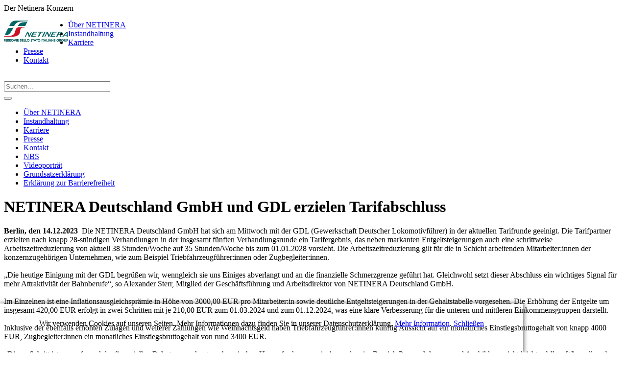

--- FILE ---
content_type: text/html;charset=UTF-8
request_url: https://www.netinera.de/de/pressemitteilungen/netinera-deutschland-gmbh-und-gdl-erzielen-tarifab_lq52gzhq.html?s=aDktafrU4oOFzzs6I
body_size: 5434
content:
<!DOCTYPE html>
<html lang="de">
<head>
<meta charset="UTF-8"><title>NETINERA Deutschland: NETINERA Deutschland GmbH und GDL erzielen Tarifabschluss  </title><meta name="author" content="NETINERA Deutschland GmbH">
<meta name="copyright" content="NETINERA Deutschland GmbH">
<meta name="description" content="">
<meta name="generator" content="SITEFORUM, www.siteforum.com">
<meta name="keywords" content="Netinera, Mobilität, Schienennetze, Schienenpersonennahverkehr, SPNV, Öffentlicher Straßenpersonenverkehr, ÖSPV, Sonderbusverkehr, Logistik, Wartungsservice, Instandsetzungsservice, Infrastruktur">
<meta name="revisit-after" content="3 days">
<meta name="robots" content="index, follow">
<link rel="canonical" href="https://www.netinera.de/de/pressemitteilungen/netinera-deutschland-gmbh-und-gdl-erzielen-tarifab_lq52gzhq.html"><link rel="stylesheet" href="/design/bundle/m2ka9wfu_app.css" title="Standard"><link rel="stylesheet" href="/de?t=/tools/js/stickit/lib/stickit.css&amp;s=hT8QiTgB29pagrWbD" title="Standard"><link rel="stylesheet" href="/design/bundle/m2ka9wfu_portal.css" title="Standard"><script src="/design/bundle/m2ka9whq_app.js"></script><script src="/de?t=/tools/js/stickit/lib/stickit.js&amp;s=hT8QiTgB29pagrWbD"></script><style>
#sfsSearchAdvanced #siteforum-lucene-search-input {
margin-right: 5px;z
width:140px;
}
#sfsSearchAdvanced #searchGo {
float:left;
}
.ui-autocomplete.ui-widget {
font-size: 0.8em;
}
#sfsSearchAdvanced .dd-container .dd-selected {
    padding: 0.3em !important;
}

.ui-autocomplete { z-index:900 !important; }

ul.ui-autocomplete.ui-menu { z-index:20100 !important; }

.ui-menu .ui-menu-item a { line-height:20px !important; }
</style><script>$.sfs.autocomplete.init({"controller":"\/de?t=\/search\/controller\/widget.ctr&amp;s=hT8QiTgB29pagrWbD","select":"function( event, ui ) { (ui.item && ui.item.href) ? window.location=ui.item.href : $(this).closest(\"form\").submit(); }","references":"#siteforum-lucene-search-ObjectType-value","minLength":"3","selector":"#siteforum-lucene-search-input2","submitWithoutValue":true,"submitIfOpened":true});$(function(){$('.netinera-story-accordion').accordion({active: false, collapsible: true, autoHeight: false, clearStyle: true,heightStyle: "content"});});$(function(){
$('.netinera-story-accordion .ui-accordion-header').bind('click',function(){
var self = this;
setTimeout(function(){
theOffset = $(self).offset();
$('body,html').animate({ scrollTop: theOffset.top - 65 });
}, 400);
});
});$.sfs.stickit.init({"topSpacer":"#sfsMainNavigation","selector":".headerContainer"});</script>
<link rel="alternate" type="application/rss+xml" title="Arriva News" href="https://www.netinera.de/feed_export/arriva_news_rss2.0.xml"><link rel="shortcut icon" href="/favicon.ico" type="image/x-icon">
<meta http-equiv="x-ua-compatible" content="IE=edge" />

<meta name="viewport" content="width=device-width, initial-scale=1, maximum-scale=2">
<link rel="shortcut icon" href="/favicon.ico" type="image/x-icon">
<link rel="stylesheet" href="/design/bootstrap/3.3.6/css/bootstrap.css">
<link rel="stylesheet" href="/design/bootstrap/3.3.6/css/bootstrap-theme.css">
<script src="/design/bootstrap/3.3.6/js/bootstrap.js"></script>
<link rel="stylesheet" href="/design/style.css" type="text/css" />

<!-- Accordion Init -->





 


<!-- Sticky Menu Include -->

   
   

<script type="text/javascript">
  function iframeLoaded() {
      var iFrameID = document.getElementById('idIframe');
      if(iFrameID) {
            // here you can make the height, I delete it first, then I make it again
            iFrameID.height = "";
            iFrameID.height = iFrameID.contentWindow.document.body.scrollHeight + "px";
      }   
  }
</script></head>
<body><div id="wrapper">
	<div class="topbar hidden-xs">
		Der Netinera-Konzern
	</div>
	
	<div class="headerContainer ui-stickit" style="top: 0px;">
		<header class="header-wrapper">
			
			<div class="container">
				<div class="row">
					<div class="col-lg-3 col-md-3 col-sm-3">
						<div class="mfLogo"><a href="/de/?s=hT8QiTgB29pagrWbD"><img src="/logo_images/netinera_lo_22_261x86.jpg" style="float:left;border:0px;width:131px" alt="NETINERA Deutschland GmbH" title="NETINERA Deutschland GmbH" /></a></div>
					</div>
					<div class="col-lg-9 col-md-9 col-sm-9">
						<nav role="navigation" class="navbar navbar-default">
							<div id="sfsMainMenuDropDown"><ul class="menuDropTop sf-main-width"><li class="branch menuDrop ct1 sf-id-202"><a class="menu" href="/de/ueber_netinera/?s=hT8QiTgB29pagrWbD">Über NETINERA</a> </li><li class="branch menuDrop ct2 sf-id-1465477885338"><a class="menu" href="/de/instandhaltung/?s=hT8QiTgB29pagrWbD">Instandhaltung</a> </li><li class="branch menuDrop ct3 sf-id-1688550296838"><a class="menu" href="https://www.netinera-karriere.de" target="_blank">Karriere</a> </li><li class="branch menuDropActive ct4 sf-id-1210775707541"><a class="menuActive" href="/de/pressemitteilungen/?s=hT8QiTgB29pagrWbD">Presse</a> </li><li class="branch menuDrop ct5 sf-id-205"><a class="menu" href="/de/kontakt/?s=hT8QiTgB29pagrWbD">Kontakt</a> </li></ul><div class="menuDropFooter">&nbsp;</div></div>
							<div class="headersearch" style="top: 0px;">
		<div>
		
		<form action="/de/app/search/" method="post" name="sfsSearchBoxForm" id="sfsSearchAdvanced" class="formStandard">
						<input type="hidden" name="t" value="/search/index" /><input type="hidden" name="i" value="1203323742869" /><input type="hidden" name="l" value="1" /><input type="hidden" name="e" value="UTF-8" /><input type="hidden" name="s" value="hT8QiTgB29pagrWbD" />
												<input type="hidden" name="ParentID" value="1210775707541" />
						<input id="siteforum-lucene-search-ObjectType" type="hidden" name="object_type" value="-1" />
						<input onfocus="if(this.value=='Suchen...')this.value='';" id="siteforum-lucene-search-input2" class="luceneSearchInput2" type="text" name="keywords" placeholder="Suchen..." size="25" value="" />
											</form>
		</div>	
	</div>
							<div class="clear"></div>
						</nav>
						<button id="mobileMenuButton" class="navbar-toggle">
			              <span class="icon-bar"> </span>
			              <span class="icon-bar"> </span>
			              <span class="icon-bar"> </span>
			            </button>
					</div>
				</div>
				
				<!-- Mobile Navi - start -->
		        <div id="mobileNavi" class="row">
		          <div class="wb-xs-12">
		            <!-- mainMenuRows --><div id="sfsMenuRows"><ul id="sfsMenuRowsList"><li class="level1"><a href="/de/ueber_netinera/?s=hT8QiTgB29pagrWbD">Über NETINERA</a></li><li class="level1"><a href="/de/instandhaltung/?s=hT8QiTgB29pagrWbD">Instandhaltung</a></li><li class="level1"><a href="/de/karriere/?s=hT8QiTgB29pagrWbD">Karriere</a></li><li class="level1"><a href="/de/pressemitteilungen/?s=hT8QiTgB29pagrWbD" class="active-a">Presse</a></li>
<li class="level1"><a href="/de/kontakt/?s=hT8QiTgB29pagrWbD">Kontakt</a></li><li class="level1"><a href="/de/nbs/?s=hT8QiTgB29pagrWbD">NBS</a></li><li class="level1"><a href="/de/video/?s=hT8QiTgB29pagrWbD">Videoporträt</a></li><li class="level1"><a href="/de/grundsatzerklaerung/?s=hT8QiTgB29pagrWbD">Grundsatzerklärung</a></li><li class="level1"><a href="/de/barrierefreiheit/?s=hT8QiTgB29pagrWbD">Erklärung zur Barrierefreiheit</a></li></ul></div><!-- /mainMenuRows -->
		          </div>
		        </div>
		        <!-- Mobile Navi - end -->
				
			</div>
			
			<script>
		       $( "#mobileMenuButton" ).click(function() {
		    	 $( "#mobileNavi" ).slideToggle( "slow" );
		       });
		    </script>
			
		</header>
	</div>
	
	<div class="content-wrapper">
		<div class="container">
			<div class="row">
	<div class="col-lg-12 col-md-12 col-sm-12">
		
		<h1 class="content-headline">NETINERA Deutschland GmbH und GDL erzielen Tarifabschluss  </h1>
		<div class="content-short-description"> </div>
		<div class="content-long-description"><strong>Berlin, den 14.12.2023</strong>&nbsp; Die NETINERA Deutschland GmbH hat sich am Mittwoch mit der GDL (Gewerkschaft Deutscher Lokomotivf&uuml;hrer) in der aktuellen Tarifrunde geeinigt. Die Tarifpartner erzielten nach knapp 28-st&uuml;ndigen Verhandlungen in der insgesamt f&uuml;nften Verhandlungsrunde ein Tarifergebnis, das neben markanten Entgeltsteigerungen auch eine schrittweise Arbeitszeitreduzierung von aktuell 38 Stunden/Woche auf 35 Stunden/Woche bis zum 01.01.2028 vorsieht. Die Arbeitszeitreduzierung gilt f&uuml;r die in Schicht arbeitenden Mitarbeiter:innen der konzernzugeh&ouml;rigen Unternehmen, wie zum Beispiel Triebfahrzeugf&uuml;hrer:innen oder Zugbegleiter:innen.<br />
<br />
&bdquo;Die heutige Einigung mit der GDL begr&uuml;&szlig;en wir, wenngleich sie uns Einiges abverlangt und an die finanzielle Schmerzgrenze gef&uuml;hrt hat. Gleichwohl setzt dieser Abschluss ein wichtiges Signal f&uuml;r mehr Attraktivit&auml;t der Bahnberufe&ldquo;, so Alexander Sterr, Mitglied der Gesch&auml;ftsf&uuml;hrung und Arbeitsdirektor von NETINERA Deutschland GmbH.<br />
<br />
Im Einzelnen ist eine Inflationsausgleichspr&auml;mie in H&ouml;he von 3000,00 EUR pro Mitarbeiter:in sowie deutliche Entgeltsteigerungen in der Gehaltstabelle vorgesehen. Die Erh&ouml;hung der Entgelte um insgesamt 420,00 EUR erfolgt in zwei Schritten mit je 210,00 EUR zum 01.03.2024 und zum 01.12.2024, was eine klare Verbesserung f&uuml;r die unteren und mittleren Einkommensgruppen darstellt.<br />
<br />
Inklusive der ebenfalls erh&ouml;hten Zulagen und weiterer Zahlungen wie Weihnachtsgeld haben Triebfahrzeugf&uuml;hrer:innen k&uuml;nftig Aussicht auf ein monatliches Einstiegsbruttogehalt von knapp 4000 EUR, Zugbegleiter:innen ein monatliches Einstiegsbruttogehalt von rund 3400 EUR.<br />
<br />
&bdquo;Dieser Schritt ist uns aufgrund der finanziellen Belastung und unternehmerischen Herausforderungen insbesondere im Bereich Personalplanung und Ausbildung nicht leichtgefallen. Wir wollen aber insbesondere den vielf&auml;ltigen Belastungen der Kolleg:innen Rechnung tragen und somit einen wichtigen Beitrag zur Bew&auml;ltigung der zuk&uuml;nftigen Herausforderungen rund um die Mobilit&auml;tswende leisten&ldquo;, so Alexander Sterr weiter.<br />
<br />
Die NETINERA-Gruppe besch&auml;ftigt bundesweit mehr als 1.200 Triebfahrzeugf&uuml;hrer:innen und knapp 1.100 Zugbegleiter:innen. Der aktuelle Tarifabschluss findet in sechs Gesellschaften der Unternehmensgruppe k&uuml;nftig Anwendung: Die L&auml;nderbahn GmbH DLB, erixx GmbH, erixx Holstein GmbH, metronom Eisenbahngesellschaft mbH, Ostdeutsche Eisenbahngesellschaft GmbH (ODEG) sowie vlexx GmbH.<br />
<strong><br />
&Uuml;ber NETINERA:</strong><br />
Die NETINERA-Gruppe geh&ouml;rt zu Trenitalia und damit zur Ferrovie dello Stato Italiane (FS-Gruppe), eines der gr&ouml;&szlig;ten Verkehrsunternehmen in ganz Europa. Mit mehr als 6.500 Mitarbeitern auf Schiene und Stra&szlig;e und einem Umsatz von 1,2 Mrd.&euro;* ist die NETINERA-Gruppe eines der f&uuml;hrenden Verkehrsunternehmen in Deutschland. Zu NETINERA geh&ouml;ren unter anderem die Eisenbahngesellschaften und Marken metronom, erixx, erixx Holstein, enno, vlexx, ODEG sowie Die L&auml;nderbahn DLB mit ihren Marken alex, trilex, vogtlandbahn, oberpfalzbahn und waldbahn.<br />
<br />
*Zahlen beinhalten vollkonsolidierte und assoziiere Unternehmen.<br />
<br />
<br />
<strong>Download als PDF:</strong><br />
<a href="/de/app/media/resource/_lq526lor.deliver?s=hT8QiTgB29pagrWbD">PM 14-12-23 Einigung zwischen NETINERA und GDL auf Tarifabschluss</a><br />
<br />
<strong>Pressekontakt:</strong><br />
NETINERA Deutschland GmbH<br />
Pressestelle<br />
Robert von der Heide<br />
Br&uuml;ckenstra&szlig;e 6<br />
10179 Berlin<br />
<br />
Tel.: +49 151 406 45 704<br />
www.NETINERA.de<br />
presse@netinera.de<br />
<br />
<br />
<br />
<br />
<br />
<br />
&nbsp; </div>
	</div>
</div>
<div class="row">
	<div class="col-lg-12 col-md-12 col-sm-12">
		<a href="javascript:history.back()" class="presse-back-button">zurück</a>
	</div>
</div>


		</div>
	</div>
	
	<div class="footer-wrapper">
		<div class="container footer-inner">
			<div class="container">
				<div class="row">
	<div class="col-lg-6 col-md-6 -col-sm6">
		<h3>Information</h3>
		<div class="row spacer-bottom">
			<div class="col-lg-6 col-md-6 col-sm6">
				<ul class="footer-navigation">
					<li><a href="/de/kontakt/?s=hT8QiTgB29pagrWbD">Kontakt</a></li>
					<li><a href="/de/impressum/?s=hT8QiTgB29pagrWbD">Impressum</a></li>
					<li><a href="/de/datenschutz/?s=hT8QiTgB29pagrWbD">Datenschutz</a></li>
					<li><a href="/de/ueber_netinera/#compliance">Compliance</a></li>
					<li><a href="/de/barrierefreiheit/">Erklärung zur Barrierefreiheit</a></li>
				</ul>
			</div>
			<div class="col-lg-6 col-md-6 col-sm6">
				<ul class="footer-navigation">
					<li><a href="/de/agb/?s=hT8QiTgB29pagrWbD">AGB</a></li>
					<li><a href="/de/aeb/?s=hT8QiTgB29pagrWbD">AEB</a></li>
					<li><a href="/de/nbs/?s=hT8QiTgB29pagrWbD">NBS</a></li>
					<li><a href="http://www.fsitaliane.it/" target="_blank">Ferrovie dello Stato Italiane Gruppe</a></li>
				</ul>
			</div>
		</div>
	</div>
	<div class="col-lg-6 col-md-6 -col-sm6">
		<div class="alignment-wrapper">
			<h3>NETINERA Deutschland GmbH</h3>
			<div class="row spacer-bottom">
				<div class="col-lg-12 col-md-12 col-sm12">
					<!-- Büro Berlin <br /> -->
					Brückenstraße 6<br />
					10179 Berlin
				</div>
			</div>
		</div>
	</div>
</div>

<div class="row">
	<span class="copyright hidden-xs hidden-sm">&copy; Copyright by NETINERA Deutschland GmbH</span>
</div>
			</div>
		</div>
		<div class="visible-xs-block visible-sm-block"><span class="copyright">&copy; Copyright by NETINERA Deutschland GmbH</span></div>
	</div>
	
</div><div id="js-policy-eucookie" class="text-center sf-ani-bottom sf-theme-dark sf-block" style="position:fixed;bottom:0;left:0;padding:1em 5em;box-shadow:0 1px 9px 1px #666;z-index:1000">
	<p>Wir verwenden Cookies auf unseren Seiten. Mehr Informationen dazu finden Sie in unserer 
Datenschutzerklärung.  <a href="/de/datenschutz/?s=hT8QiTgB29pagrWbD">Mehr Information</a>. <a href="#" id="js-policy-eucookie-close" class="sf-btn sf-btn-sm sf-btn-neutral" title="Schließen">Schließen</a></p>
	<div class="sf-show-xs">&nbsp;</div> </div>
<script>
$('#js-policy-eucookie-close').click(function () {
	$('#js-policy-eucookie').animate({
		bottom: "-200px"
	}, 1000, 'linear', function() {
		$('#js-policy-eucookie').remove();
		$.ajax({
			url: "/de?s=hT8QiTgB29pagrWbD&t=/user/controller/policy_eucookie",
			data: "sf-policy-eucookie-close=1",
			global: false,
			type: "POST"
		})
	});
	return false;
});		
</script>


<script async src="/design/bundle/master_script.js"></script>

<!-- ============================================================
SITEFORUM GmbH * https://www.siteforum.com * info@siteforum.com
Codelager.v: 12.2.006 Release Candidate 1
Release Date: 18.7.2024, 15:39:10
Product.v: 4.5.70
Platform.v: 99.0.000
i, parent: 1203323742869, ARRIVA
============================================================= -->
</body></html>